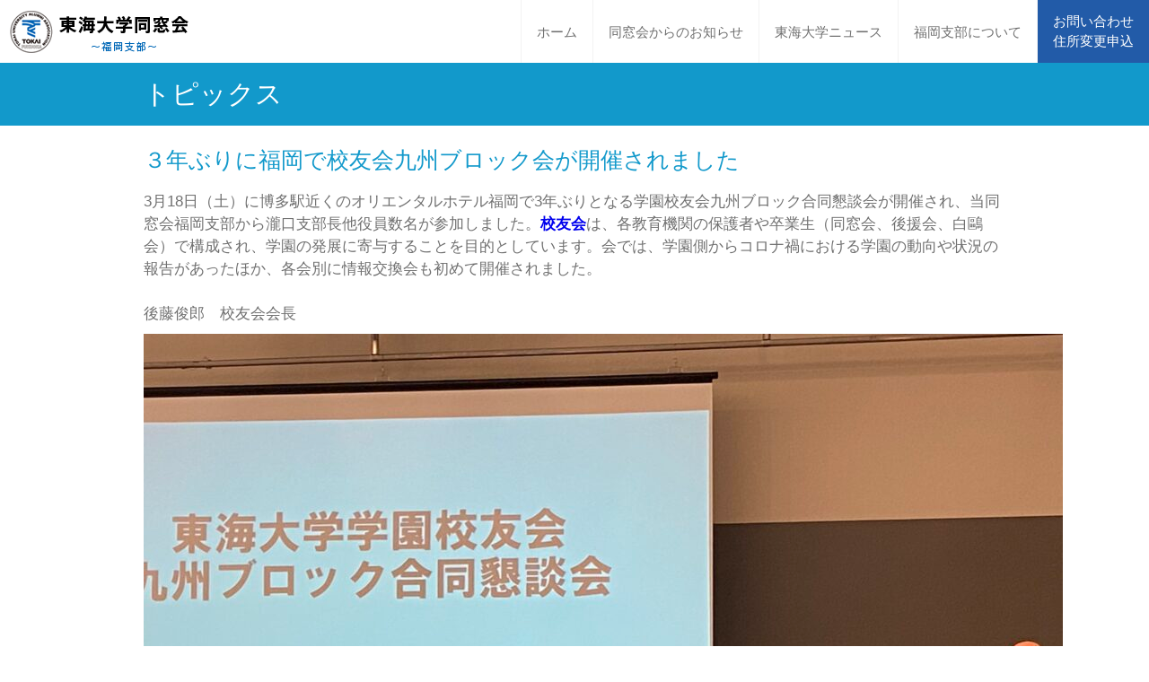

--- FILE ---
content_type: text/html; charset=UTF-8
request_url: https://tokai-fukuoka.net/topics/%EF%BC%93%E5%B9%B4%E3%81%B6%E3%82%8A%E3%81%AB%E7%A6%8F%E5%B2%A1%E3%81%A7%E6%A0%A1%E5%8F%8B%E4%BC%9A%E4%B9%9D%E5%B7%9E%E3%83%96%E3%83%AD%E3%83%83%E3%82%AF%E4%BC%9A%E3%81%8C%E9%96%8B%E5%82%AC%E3%81%95/
body_size: 9056
content:


<!DOCTYPE html>
<html lang="ja">
<head>
<meta charset="UTF-8">
<meta name="viewport" content="width=device-width, initial-scale=1.0">
<meta http-equiv="X-UA-Compatible" content="IE=edge" />

<link rel="shortcut icon" href="https://tokai-fukuoka.net/wp-content/themes/tokai_fukuoka/favicon.ico" type="image/vnd.microsoft.icon">

<!-- CSS -->
<link rel="stylesheet"　href="https://tokai-fukuoka.net/wp-content/themes/tokai_fukuoka/style.css" >
<link rel="stylesheet" href="https://tokai-fukuoka.net/wp-content/themes/tokai_fukuoka/css/reset.css" type="text/css" />
<link rel="stylesheet" href="https://tokai-fukuoka.net/wp-content/themes/tokai_fukuoka/css/pc.css" type="text/css" />
<link rel="stylesheet" href="https://tokai-fukuoka.net/wp-content/themes/tokai_fukuoka/css/tablet.css" type="text/css" />
<link rel="stylesheet" href="https://tokai-fukuoka.net/wp-content/themes/tokai_fukuoka/css/mobile.css" type="text/css" />
<link rel="stylesheet" href="https://tokai-fukuoka.net/wp-content/themes/tokai_fukuoka/css/grid-column.css" type="text/css" />
<link rel="stylesheet" href="https://tokai-fukuoka.net/wp-content/themes/tokai_fukuoka/css/common.css" type="text/css" />
<!-- Font Awesome -->
<link rel="stylesheet" href="https://use.fontawesome.com/releases/v5.6.4/css/all.css">

<!-- JS -->
<script src="https://ajax.googleapis.com/ajax/libs/jquery/3.6.0/jquery.min.js"></script>
<script src="https://tokai-fukuoka.net/wp-content/themes/tokai_fukuoka/js/jquery.bgswitcher.js"></script>


		<!-- All in One SEO 4.9.3 - aioseo.com -->
	<meta name="description" content="3月18日（土）に博多駅近くのオリエンタルホテル福岡で3年ぶりとなる学園校友会九州ブロック合同懇談会が開催され" />
	<meta name="robots" content="max-image-preview:large" />
	<meta name="author" content="fct075"/>
	<link rel="canonical" href="https://tokai-fukuoka.net/topics/%ef%bc%93%e5%b9%b4%e3%81%b6%e3%82%8a%e3%81%ab%e7%a6%8f%e5%b2%a1%e3%81%a7%e6%a0%a1%e5%8f%8b%e4%bc%9a%e4%b9%9d%e5%b7%9e%e3%83%96%e3%83%ad%e3%83%83%e3%82%af%e4%bc%9a%e3%81%8c%e9%96%8b%e5%82%ac%e3%81%95/" />
	<meta name="generator" content="All in One SEO (AIOSEO) 4.9.3" />
		<meta property="og:locale" content="ja_JP" />
		<meta property="og:site_name" content="東海大学同窓会～福岡支部～ | 学校法人東海大学の同窓会、福岡支部の公式ページです。" />
		<meta property="og:type" content="article" />
		<meta property="og:title" content="３年ぶりに福岡で校友会九州ブロック会が開催されました | 東海大学同窓会～福岡支部～" />
		<meta property="og:description" content="3月18日（土）に博多駅近くのオリエンタルホテル福岡で3年ぶりとなる学園校友会九州ブロック合同懇談会が開催され" />
		<meta property="og:url" content="https://tokai-fukuoka.net/topics/%ef%bc%93%e5%b9%b4%e3%81%b6%e3%82%8a%e3%81%ab%e7%a6%8f%e5%b2%a1%e3%81%a7%e6%a0%a1%e5%8f%8b%e4%bc%9a%e4%b9%9d%e5%b7%9e%e3%83%96%e3%83%ad%e3%83%83%e3%82%af%e4%bc%9a%e3%81%8c%e9%96%8b%e5%82%ac%e3%81%95/" />
		<meta property="article:published_time" content="2023-03-19T04:41:07+00:00" />
		<meta property="article:modified_time" content="2023-03-19T04:44:54+00:00" />
		<meta name="twitter:card" content="summary" />
		<meta name="twitter:title" content="３年ぶりに福岡で校友会九州ブロック会が開催されました | 東海大学同窓会～福岡支部～" />
		<meta name="twitter:description" content="3月18日（土）に博多駅近くのオリエンタルホテル福岡で3年ぶりとなる学園校友会九州ブロック合同懇談会が開催され" />
		<!-- All in One SEO -->

<link rel='dns-prefetch' href='//www.googletagmanager.com' />
<link rel="alternate" type="application/rss+xml" title="東海大学同窓会～福岡支部～ &raquo; ３年ぶりに福岡で校友会九州ブロック会が開催されました のコメントのフィード" href="https://tokai-fukuoka.net/topics/%ef%bc%93%e5%b9%b4%e3%81%b6%e3%82%8a%e3%81%ab%e7%a6%8f%e5%b2%a1%e3%81%a7%e6%a0%a1%e5%8f%8b%e4%bc%9a%e4%b9%9d%e5%b7%9e%e3%83%96%e3%83%ad%e3%83%83%e3%82%af%e4%bc%9a%e3%81%8c%e9%96%8b%e5%82%ac%e3%81%95/feed/" />
<link rel="alternate" title="oEmbed (JSON)" type="application/json+oembed" href="https://tokai-fukuoka.net/wp-json/oembed/1.0/embed?url=https%3A%2F%2Ftokai-fukuoka.net%2Ftopics%2F%25ef%25bc%2593%25e5%25b9%25b4%25e3%2581%25b6%25e3%2582%258a%25e3%2581%25ab%25e7%25a6%258f%25e5%25b2%25a1%25e3%2581%25a7%25e6%25a0%25a1%25e5%258f%258b%25e4%25bc%259a%25e4%25b9%259d%25e5%25b7%259e%25e3%2583%2596%25e3%2583%25ad%25e3%2583%2583%25e3%2582%25af%25e4%25bc%259a%25e3%2581%258c%25e9%2596%258b%25e5%2582%25ac%25e3%2581%2595%2F" />
<link rel="alternate" title="oEmbed (XML)" type="text/xml+oembed" href="https://tokai-fukuoka.net/wp-json/oembed/1.0/embed?url=https%3A%2F%2Ftokai-fukuoka.net%2Ftopics%2F%25ef%25bc%2593%25e5%25b9%25b4%25e3%2581%25b6%25e3%2582%258a%25e3%2581%25ab%25e7%25a6%258f%25e5%25b2%25a1%25e3%2581%25a7%25e6%25a0%25a1%25e5%258f%258b%25e4%25bc%259a%25e4%25b9%259d%25e5%25b7%259e%25e3%2583%2596%25e3%2583%25ad%25e3%2583%2583%25e3%2582%25af%25e4%25bc%259a%25e3%2581%258c%25e9%2596%258b%25e5%2582%25ac%25e3%2581%2595%2F&#038;format=xml" />
<style id='wp-img-auto-sizes-contain-inline-css' type='text/css'>
img:is([sizes=auto i],[sizes^="auto," i]){contain-intrinsic-size:3000px 1500px}
/*# sourceURL=wp-img-auto-sizes-contain-inline-css */
</style>
<style id='wp-emoji-styles-inline-css' type='text/css'>

	img.wp-smiley, img.emoji {
		display: inline !important;
		border: none !important;
		box-shadow: none !important;
		height: 1em !important;
		width: 1em !important;
		margin: 0 0.07em !important;
		vertical-align: -0.1em !important;
		background: none !important;
		padding: 0 !important;
	}
/*# sourceURL=wp-emoji-styles-inline-css */
</style>
<style id='wp-block-library-inline-css' type='text/css'>
:root{--wp-block-synced-color:#7a00df;--wp-block-synced-color--rgb:122,0,223;--wp-bound-block-color:var(--wp-block-synced-color);--wp-editor-canvas-background:#ddd;--wp-admin-theme-color:#007cba;--wp-admin-theme-color--rgb:0,124,186;--wp-admin-theme-color-darker-10:#006ba1;--wp-admin-theme-color-darker-10--rgb:0,107,160.5;--wp-admin-theme-color-darker-20:#005a87;--wp-admin-theme-color-darker-20--rgb:0,90,135;--wp-admin-border-width-focus:2px}@media (min-resolution:192dpi){:root{--wp-admin-border-width-focus:1.5px}}.wp-element-button{cursor:pointer}:root .has-very-light-gray-background-color{background-color:#eee}:root .has-very-dark-gray-background-color{background-color:#313131}:root .has-very-light-gray-color{color:#eee}:root .has-very-dark-gray-color{color:#313131}:root .has-vivid-green-cyan-to-vivid-cyan-blue-gradient-background{background:linear-gradient(135deg,#00d084,#0693e3)}:root .has-purple-crush-gradient-background{background:linear-gradient(135deg,#34e2e4,#4721fb 50%,#ab1dfe)}:root .has-hazy-dawn-gradient-background{background:linear-gradient(135deg,#faaca8,#dad0ec)}:root .has-subdued-olive-gradient-background{background:linear-gradient(135deg,#fafae1,#67a671)}:root .has-atomic-cream-gradient-background{background:linear-gradient(135deg,#fdd79a,#004a59)}:root .has-nightshade-gradient-background{background:linear-gradient(135deg,#330968,#31cdcf)}:root .has-midnight-gradient-background{background:linear-gradient(135deg,#020381,#2874fc)}:root{--wp--preset--font-size--normal:16px;--wp--preset--font-size--huge:42px}.has-regular-font-size{font-size:1em}.has-larger-font-size{font-size:2.625em}.has-normal-font-size{font-size:var(--wp--preset--font-size--normal)}.has-huge-font-size{font-size:var(--wp--preset--font-size--huge)}.has-text-align-center{text-align:center}.has-text-align-left{text-align:left}.has-text-align-right{text-align:right}.has-fit-text{white-space:nowrap!important}#end-resizable-editor-section{display:none}.aligncenter{clear:both}.items-justified-left{justify-content:flex-start}.items-justified-center{justify-content:center}.items-justified-right{justify-content:flex-end}.items-justified-space-between{justify-content:space-between}.screen-reader-text{border:0;clip-path:inset(50%);height:1px;margin:-1px;overflow:hidden;padding:0;position:absolute;width:1px;word-wrap:normal!important}.screen-reader-text:focus{background-color:#ddd;clip-path:none;color:#444;display:block;font-size:1em;height:auto;left:5px;line-height:normal;padding:15px 23px 14px;text-decoration:none;top:5px;width:auto;z-index:100000}html :where(.has-border-color){border-style:solid}html :where([style*=border-top-color]){border-top-style:solid}html :where([style*=border-right-color]){border-right-style:solid}html :where([style*=border-bottom-color]){border-bottom-style:solid}html :where([style*=border-left-color]){border-left-style:solid}html :where([style*=border-width]){border-style:solid}html :where([style*=border-top-width]){border-top-style:solid}html :where([style*=border-right-width]){border-right-style:solid}html :where([style*=border-bottom-width]){border-bottom-style:solid}html :where([style*=border-left-width]){border-left-style:solid}html :where(img[class*=wp-image-]){height:auto;max-width:100%}:where(figure){margin:0 0 1em}html :where(.is-position-sticky){--wp-admin--admin-bar--position-offset:var(--wp-admin--admin-bar--height,0px)}@media screen and (max-width:600px){html :where(.is-position-sticky){--wp-admin--admin-bar--position-offset:0px}}

/*# sourceURL=wp-block-library-inline-css */
</style><style id='global-styles-inline-css' type='text/css'>
:root{--wp--preset--aspect-ratio--square: 1;--wp--preset--aspect-ratio--4-3: 4/3;--wp--preset--aspect-ratio--3-4: 3/4;--wp--preset--aspect-ratio--3-2: 3/2;--wp--preset--aspect-ratio--2-3: 2/3;--wp--preset--aspect-ratio--16-9: 16/9;--wp--preset--aspect-ratio--9-16: 9/16;--wp--preset--color--black: #000000;--wp--preset--color--cyan-bluish-gray: #abb8c3;--wp--preset--color--white: #ffffff;--wp--preset--color--pale-pink: #f78da7;--wp--preset--color--vivid-red: #cf2e2e;--wp--preset--color--luminous-vivid-orange: #ff6900;--wp--preset--color--luminous-vivid-amber: #fcb900;--wp--preset--color--light-green-cyan: #7bdcb5;--wp--preset--color--vivid-green-cyan: #00d084;--wp--preset--color--pale-cyan-blue: #8ed1fc;--wp--preset--color--vivid-cyan-blue: #0693e3;--wp--preset--color--vivid-purple: #9b51e0;--wp--preset--gradient--vivid-cyan-blue-to-vivid-purple: linear-gradient(135deg,rgb(6,147,227) 0%,rgb(155,81,224) 100%);--wp--preset--gradient--light-green-cyan-to-vivid-green-cyan: linear-gradient(135deg,rgb(122,220,180) 0%,rgb(0,208,130) 100%);--wp--preset--gradient--luminous-vivid-amber-to-luminous-vivid-orange: linear-gradient(135deg,rgb(252,185,0) 0%,rgb(255,105,0) 100%);--wp--preset--gradient--luminous-vivid-orange-to-vivid-red: linear-gradient(135deg,rgb(255,105,0) 0%,rgb(207,46,46) 100%);--wp--preset--gradient--very-light-gray-to-cyan-bluish-gray: linear-gradient(135deg,rgb(238,238,238) 0%,rgb(169,184,195) 100%);--wp--preset--gradient--cool-to-warm-spectrum: linear-gradient(135deg,rgb(74,234,220) 0%,rgb(151,120,209) 20%,rgb(207,42,186) 40%,rgb(238,44,130) 60%,rgb(251,105,98) 80%,rgb(254,248,76) 100%);--wp--preset--gradient--blush-light-purple: linear-gradient(135deg,rgb(255,206,236) 0%,rgb(152,150,240) 100%);--wp--preset--gradient--blush-bordeaux: linear-gradient(135deg,rgb(254,205,165) 0%,rgb(254,45,45) 50%,rgb(107,0,62) 100%);--wp--preset--gradient--luminous-dusk: linear-gradient(135deg,rgb(255,203,112) 0%,rgb(199,81,192) 50%,rgb(65,88,208) 100%);--wp--preset--gradient--pale-ocean: linear-gradient(135deg,rgb(255,245,203) 0%,rgb(182,227,212) 50%,rgb(51,167,181) 100%);--wp--preset--gradient--electric-grass: linear-gradient(135deg,rgb(202,248,128) 0%,rgb(113,206,126) 100%);--wp--preset--gradient--midnight: linear-gradient(135deg,rgb(2,3,129) 0%,rgb(40,116,252) 100%);--wp--preset--font-size--small: 13px;--wp--preset--font-size--medium: 20px;--wp--preset--font-size--large: 36px;--wp--preset--font-size--x-large: 42px;--wp--preset--spacing--20: 0.44rem;--wp--preset--spacing--30: 0.67rem;--wp--preset--spacing--40: 1rem;--wp--preset--spacing--50: 1.5rem;--wp--preset--spacing--60: 2.25rem;--wp--preset--spacing--70: 3.38rem;--wp--preset--spacing--80: 5.06rem;--wp--preset--shadow--natural: 6px 6px 9px rgba(0, 0, 0, 0.2);--wp--preset--shadow--deep: 12px 12px 50px rgba(0, 0, 0, 0.4);--wp--preset--shadow--sharp: 6px 6px 0px rgba(0, 0, 0, 0.2);--wp--preset--shadow--outlined: 6px 6px 0px -3px rgb(255, 255, 255), 6px 6px rgb(0, 0, 0);--wp--preset--shadow--crisp: 6px 6px 0px rgb(0, 0, 0);}:where(.is-layout-flex){gap: 0.5em;}:where(.is-layout-grid){gap: 0.5em;}body .is-layout-flex{display: flex;}.is-layout-flex{flex-wrap: wrap;align-items: center;}.is-layout-flex > :is(*, div){margin: 0;}body .is-layout-grid{display: grid;}.is-layout-grid > :is(*, div){margin: 0;}:where(.wp-block-columns.is-layout-flex){gap: 2em;}:where(.wp-block-columns.is-layout-grid){gap: 2em;}:where(.wp-block-post-template.is-layout-flex){gap: 1.25em;}:where(.wp-block-post-template.is-layout-grid){gap: 1.25em;}.has-black-color{color: var(--wp--preset--color--black) !important;}.has-cyan-bluish-gray-color{color: var(--wp--preset--color--cyan-bluish-gray) !important;}.has-white-color{color: var(--wp--preset--color--white) !important;}.has-pale-pink-color{color: var(--wp--preset--color--pale-pink) !important;}.has-vivid-red-color{color: var(--wp--preset--color--vivid-red) !important;}.has-luminous-vivid-orange-color{color: var(--wp--preset--color--luminous-vivid-orange) !important;}.has-luminous-vivid-amber-color{color: var(--wp--preset--color--luminous-vivid-amber) !important;}.has-light-green-cyan-color{color: var(--wp--preset--color--light-green-cyan) !important;}.has-vivid-green-cyan-color{color: var(--wp--preset--color--vivid-green-cyan) !important;}.has-pale-cyan-blue-color{color: var(--wp--preset--color--pale-cyan-blue) !important;}.has-vivid-cyan-blue-color{color: var(--wp--preset--color--vivid-cyan-blue) !important;}.has-vivid-purple-color{color: var(--wp--preset--color--vivid-purple) !important;}.has-black-background-color{background-color: var(--wp--preset--color--black) !important;}.has-cyan-bluish-gray-background-color{background-color: var(--wp--preset--color--cyan-bluish-gray) !important;}.has-white-background-color{background-color: var(--wp--preset--color--white) !important;}.has-pale-pink-background-color{background-color: var(--wp--preset--color--pale-pink) !important;}.has-vivid-red-background-color{background-color: var(--wp--preset--color--vivid-red) !important;}.has-luminous-vivid-orange-background-color{background-color: var(--wp--preset--color--luminous-vivid-orange) !important;}.has-luminous-vivid-amber-background-color{background-color: var(--wp--preset--color--luminous-vivid-amber) !important;}.has-light-green-cyan-background-color{background-color: var(--wp--preset--color--light-green-cyan) !important;}.has-vivid-green-cyan-background-color{background-color: var(--wp--preset--color--vivid-green-cyan) !important;}.has-pale-cyan-blue-background-color{background-color: var(--wp--preset--color--pale-cyan-blue) !important;}.has-vivid-cyan-blue-background-color{background-color: var(--wp--preset--color--vivid-cyan-blue) !important;}.has-vivid-purple-background-color{background-color: var(--wp--preset--color--vivid-purple) !important;}.has-black-border-color{border-color: var(--wp--preset--color--black) !important;}.has-cyan-bluish-gray-border-color{border-color: var(--wp--preset--color--cyan-bluish-gray) !important;}.has-white-border-color{border-color: var(--wp--preset--color--white) !important;}.has-pale-pink-border-color{border-color: var(--wp--preset--color--pale-pink) !important;}.has-vivid-red-border-color{border-color: var(--wp--preset--color--vivid-red) !important;}.has-luminous-vivid-orange-border-color{border-color: var(--wp--preset--color--luminous-vivid-orange) !important;}.has-luminous-vivid-amber-border-color{border-color: var(--wp--preset--color--luminous-vivid-amber) !important;}.has-light-green-cyan-border-color{border-color: var(--wp--preset--color--light-green-cyan) !important;}.has-vivid-green-cyan-border-color{border-color: var(--wp--preset--color--vivid-green-cyan) !important;}.has-pale-cyan-blue-border-color{border-color: var(--wp--preset--color--pale-cyan-blue) !important;}.has-vivid-cyan-blue-border-color{border-color: var(--wp--preset--color--vivid-cyan-blue) !important;}.has-vivid-purple-border-color{border-color: var(--wp--preset--color--vivid-purple) !important;}.has-vivid-cyan-blue-to-vivid-purple-gradient-background{background: var(--wp--preset--gradient--vivid-cyan-blue-to-vivid-purple) !important;}.has-light-green-cyan-to-vivid-green-cyan-gradient-background{background: var(--wp--preset--gradient--light-green-cyan-to-vivid-green-cyan) !important;}.has-luminous-vivid-amber-to-luminous-vivid-orange-gradient-background{background: var(--wp--preset--gradient--luminous-vivid-amber-to-luminous-vivid-orange) !important;}.has-luminous-vivid-orange-to-vivid-red-gradient-background{background: var(--wp--preset--gradient--luminous-vivid-orange-to-vivid-red) !important;}.has-very-light-gray-to-cyan-bluish-gray-gradient-background{background: var(--wp--preset--gradient--very-light-gray-to-cyan-bluish-gray) !important;}.has-cool-to-warm-spectrum-gradient-background{background: var(--wp--preset--gradient--cool-to-warm-spectrum) !important;}.has-blush-light-purple-gradient-background{background: var(--wp--preset--gradient--blush-light-purple) !important;}.has-blush-bordeaux-gradient-background{background: var(--wp--preset--gradient--blush-bordeaux) !important;}.has-luminous-dusk-gradient-background{background: var(--wp--preset--gradient--luminous-dusk) !important;}.has-pale-ocean-gradient-background{background: var(--wp--preset--gradient--pale-ocean) !important;}.has-electric-grass-gradient-background{background: var(--wp--preset--gradient--electric-grass) !important;}.has-midnight-gradient-background{background: var(--wp--preset--gradient--midnight) !important;}.has-small-font-size{font-size: var(--wp--preset--font-size--small) !important;}.has-medium-font-size{font-size: var(--wp--preset--font-size--medium) !important;}.has-large-font-size{font-size: var(--wp--preset--font-size--large) !important;}.has-x-large-font-size{font-size: var(--wp--preset--font-size--x-large) !important;}
/*# sourceURL=global-styles-inline-css */
</style>

<style id='classic-theme-styles-inline-css' type='text/css'>
/*! This file is auto-generated */
.wp-block-button__link{color:#fff;background-color:#32373c;border-radius:9999px;box-shadow:none;text-decoration:none;padding:calc(.667em + 2px) calc(1.333em + 2px);font-size:1.125em}.wp-block-file__button{background:#32373c;color:#fff;text-decoration:none}
/*# sourceURL=/wp-includes/css/classic-themes.min.css */
</style>
<script type="text/javascript" src="https://tokai-fukuoka.net/wp-includes/js/jquery/jquery.min.js?ver=3.7.1" id="jquery-core-js"></script>
<script type="text/javascript" src="https://tokai-fukuoka.net/wp-includes/js/jquery/jquery-migrate.min.js?ver=3.4.1" id="jquery-migrate-js"></script>

<!-- Site Kit によって追加された Google タグ（gtag.js）スニペット -->
<!-- Google アナリティクス スニペット (Site Kit が追加) -->
<script type="text/javascript" src="https://www.googletagmanager.com/gtag/js?id=G-1GC61P204K" id="google_gtagjs-js" async></script>
<script type="text/javascript" id="google_gtagjs-js-after">
/* <![CDATA[ */
window.dataLayer = window.dataLayer || [];function gtag(){dataLayer.push(arguments);}
gtag("set","linker",{"domains":["tokai-fukuoka.net"]});
gtag("js", new Date());
gtag("set", "developer_id.dZTNiMT", true);
gtag("config", "G-1GC61P204K");
//# sourceURL=google_gtagjs-js-after
/* ]]> */
</script>
<link rel="https://api.w.org/" href="https://tokai-fukuoka.net/wp-json/" /><link rel="alternate" title="JSON" type="application/json" href="https://tokai-fukuoka.net/wp-json/wp/v2/posts/1442" /><link rel="EditURI" type="application/rsd+xml" title="RSD" href="https://tokai-fukuoka.net/xmlrpc.php?rsd" />
<meta name="generator" content="WordPress 6.9" />
<link rel='shortlink' href='https://tokai-fukuoka.net/?p=1442' />
<meta name="generator" content="Site Kit by Google 1.170.0" /></head>
<body data-rsssl=1>

<header id="top" class="base-header-width clearfix">

        <div class="logo"><a href="https://tokai-fukuoka.net"><div class="logo-text">東海大学同窓会福岡支部</div></a></div>
    
    <nav class="visible_pp pnav">
        <ul class="pc_menu">
            <li><a href="https://tokai-fukuoka.net">ホーム</a></li>
            <li><a href="https://tokai-fukuoka.net/info">同窓会からのお知らせ</a></li>
            <li><a href="https://tokai-fukuoka.net/tokai_news">東海大学ニュース</a></li>
            <li><a href="https://tokai-fukuoka.net/fukuoka_branch">福岡支部について</a></li>
            <li class="contact_box"><a href="https://tokai-fukuoka.net/form"><div class="pnav-con">お問い合わせ<br>住所変更申込</div></a></li>
        </ul>
    </nav>

    <nav class="visible_tm">
        <ul class="mt_menu">
            <li><a href="https://tokai-fukuoka.net/info">同窓会からのお知らせ</a></li>
            <li><a href="https://tokai-fukuoka.net/tokai_news">東海大学ニュース</a></li>
            <li><a href="https://tokai-fukuoka.net/fukuoka_branch">福岡支部について</a></li>
            <li><a href="https://tokai-fukuoka.net/form">お問い合わせ</a></li>
        </ul>
    </nav>
</header><main>
<div id="container">

  <div class="head-line">   
        <p class="base-width">トピックス</p>
  </div>

  <div class="post-box base-width tab-box">
    <h1 class="entry-title base-width">３年ぶりに福岡で校友会九州ブロック会が開催されました</h1><p>3月18日（土）に博多駅近くのオリエンタルホテル福岡で3年ぶりとなる学園校友会九州ブロック合同懇談会が開催され、当同窓会福岡支部から瀧口支部長他役員数名が参加しました。<strong><a href="https://www.kouyu.tokai.ac.jp/info/index.html">校友会</a></strong>は、各教育機関の保護者や卒業生（同窓会、後援会、白鷗会）で構成され、学園の発展に寄与することを目的としています。会では、学園側からコロナ禍における学園の動向や状況の報告があったほか、各会別に情報交換会も初めて開催されました。<br />
　<br />
後藤俊郎　校友会会長<br />
<img fetchpriority="high" decoding="async" src="https://tokai-fukuoka.net/wp-content/uploads/2023/03/IMG_5883-1024x768.jpeg" alt="" width="1024" height="768" class="alignnone size-large wp-image-1444" srcset="https://tokai-fukuoka.net/wp-content/uploads/2023/03/IMG_5883-1024x768.jpeg 1024w, https://tokai-fukuoka.net/wp-content/uploads/2023/03/IMG_5883-300x225.jpeg 300w, https://tokai-fukuoka.net/wp-content/uploads/2023/03/IMG_5883-768x576.jpeg 768w, https://tokai-fukuoka.net/wp-content/uploads/2023/03/IMG_5883-1536x1152.jpeg 1536w, https://tokai-fukuoka.net/wp-content/uploads/2023/03/IMG_5883.jpeg 2048w" sizes="(max-width: 1024px) 100vw, 1024px" /></p>
<p>木田文武顧問の報告<br />
<img decoding="async" src="https://tokai-fukuoka.net/wp-content/uploads/2023/03/IMG_5886-1024x768.jpeg" alt="" width="1024" height="768" class="alignnone size-large wp-image-1450" srcset="https://tokai-fukuoka.net/wp-content/uploads/2023/03/IMG_5886-1024x768.jpeg 1024w, https://tokai-fukuoka.net/wp-content/uploads/2023/03/IMG_5886-300x225.jpeg 300w, https://tokai-fukuoka.net/wp-content/uploads/2023/03/IMG_5886-768x576.jpeg 768w, https://tokai-fukuoka.net/wp-content/uploads/2023/03/IMG_5886-1536x1152.jpeg 1536w, https://tokai-fukuoka.net/wp-content/uploads/2023/03/IMG_5886.jpeg 2048w" sizes="(max-width: 1024px) 100vw, 1024px" /></p>
<p>同窓会ブロックでの情報交換会<br />
<img decoding="async" src="https://tokai-fukuoka.net/wp-content/uploads/2023/03/IMG_5888-1024x768.jpeg" alt="" width="1024" height="768" class="alignnone size-large wp-image-1446" srcset="https://tokai-fukuoka.net/wp-content/uploads/2023/03/IMG_5888-1024x768.jpeg 1024w, https://tokai-fukuoka.net/wp-content/uploads/2023/03/IMG_5888-300x225.jpeg 300w, https://tokai-fukuoka.net/wp-content/uploads/2023/03/IMG_5888-768x576.jpeg 768w, https://tokai-fukuoka.net/wp-content/uploads/2023/03/IMG_5888-1536x1152.jpeg 1536w, https://tokai-fukuoka.net/wp-content/uploads/2023/03/IMG_5888.jpeg 2048w" sizes="(max-width: 1024px) 100vw, 1024px" /></p>
  </div>

  <a class="backbtn" href="">&laquo;&nbsp;前のページに戻る</a>

</main>
<footer>
    <div id="page_top"><a href="#"><img src="https://tokai-fukuoka.net/wp-content/themes/tokai_fukuoka/img/up-arrow.png" alt="上矢印"><span>PAGE TOP</span></a></div>
    <div class="fukuoka-branch">
        <div class="fukuoka-branch-content base-footer-width">
            <p>福岡支部事務局</p>      
            <p>〒811-4198 福岡県宗像市田久1-9-2東海大学付属福岡高校　事務室<br>
                支部長　瀧口　秀人</p>
                
            <p>【TEL】0940-32-3311<span class="p-fax">【FAX】0940-33-7466</span><span class="p-mail">【MAIL】info@tokai-fukuoka.net</span></p>
        </div>
        <p class="rights"><small>東海大学同窓会福岡支部　2020 All Rights Reserved</small></p>
    </div>
    <div class="banner base-width">
        <!-- <ul class="multi-column pc3" data-pc="9" data-type="i"> -->
        <ul>
            <li><a href="http://www.kouyu.tokai.ac.jp/dousoukai/"><img src="https://tokai-fukuoka.net/wp-content/themes/tokai_fukuoka/img/ico03.jpg" alt="東海大学同窓会サイトへのリンク"></a></li>
            <li><a href="https://www.u-tokai.ac.jp/"><img src="https://tokai-fukuoka.net/wp-content/themes/tokai_fukuoka/img/index_logo01.jpg" alt="東海大学サイトへのリンク"></a></li>
            <li><a href="https://www.tokainewspress.com/"><img src="https://tokai-fukuoka.net/wp-content/themes/tokai_fukuoka/img/title.jpg" alt="東海大学新聞サイトへのリンク"></a></li>
        </ul>
    </div>
</footer>

<script type="speculationrules">
{"prefetch":[{"source":"document","where":{"and":[{"href_matches":"/*"},{"not":{"href_matches":["/wp-*.php","/wp-admin/*","/wp-content/uploads/*","/wp-content/*","/wp-content/plugins/*","/wp-content/themes/tokai_fukuoka/*","/*\\?(.+)"]}},{"not":{"selector_matches":"a[rel~=\"nofollow\"]"}},{"not":{"selector_matches":".no-prefetch, .no-prefetch a"}}]},"eagerness":"conservative"}]}
</script>
<script type="text/javascript" src="https://tokai-fukuoka.net/wp-includes/js/dist/hooks.min.js?ver=dd5603f07f9220ed27f1" id="wp-hooks-js"></script>
<script type="text/javascript" src="https://tokai-fukuoka.net/wp-includes/js/dist/i18n.min.js?ver=c26c3dc7bed366793375" id="wp-i18n-js"></script>
<script type="text/javascript" id="wp-i18n-js-after">
/* <![CDATA[ */
wp.i18n.setLocaleData( { 'text direction\u0004ltr': [ 'ltr' ] } );
//# sourceURL=wp-i18n-js-after
/* ]]> */
</script>
<script type="text/javascript" src="https://tokai-fukuoka.net/wp-content/plugins/contact-form-7/includes/swv/js/index.js?ver=6.1.4" id="swv-js"></script>
<script type="text/javascript" id="contact-form-7-js-translations">
/* <![CDATA[ */
( function( domain, translations ) {
	var localeData = translations.locale_data[ domain ] || translations.locale_data.messages;
	localeData[""].domain = domain;
	wp.i18n.setLocaleData( localeData, domain );
} )( "contact-form-7", {"translation-revision-date":"2025-11-30 08:12:23+0000","generator":"GlotPress\/4.0.3","domain":"messages","locale_data":{"messages":{"":{"domain":"messages","plural-forms":"nplurals=1; plural=0;","lang":"ja_JP"},"This contact form is placed in the wrong place.":["\u3053\u306e\u30b3\u30f3\u30bf\u30af\u30c8\u30d5\u30a9\u30fc\u30e0\u306f\u9593\u9055\u3063\u305f\u4f4d\u7f6e\u306b\u7f6e\u304b\u308c\u3066\u3044\u307e\u3059\u3002"],"Error:":["\u30a8\u30e9\u30fc:"]}},"comment":{"reference":"includes\/js\/index.js"}} );
//# sourceURL=contact-form-7-js-translations
/* ]]> */
</script>
<script type="text/javascript" id="contact-form-7-js-before">
/* <![CDATA[ */
var wpcf7 = {
    "api": {
        "root": "https:\/\/tokai-fukuoka.net\/wp-json\/",
        "namespace": "contact-form-7\/v1"
    }
};
//# sourceURL=contact-form-7-js-before
/* ]]> */
</script>
<script type="text/javascript" src="https://tokai-fukuoka.net/wp-content/plugins/contact-form-7/includes/js/index.js?ver=6.1.4" id="contact-form-7-js"></script>
<script type="text/javascript" src="https://tokai-fukuoka.net/wp-content/themes/tokai_fukuoka/js/ajaxzip3.js?ver=0.51" id="ajaxzip3-js"></script>
<script type="text/javascript" src="https://tokai-fukuoka.net/wp-content/themes/tokai_fukuoka/js/script.js?ver=1.0.0" id="my-js"></script>
<script id="wp-emoji-settings" type="application/json">
{"baseUrl":"https://s.w.org/images/core/emoji/17.0.2/72x72/","ext":".png","svgUrl":"https://s.w.org/images/core/emoji/17.0.2/svg/","svgExt":".svg","source":{"concatemoji":"https://tokai-fukuoka.net/wp-includes/js/wp-emoji-release.min.js?ver=6.9"}}
</script>
<script type="module">
/* <![CDATA[ */
/*! This file is auto-generated */
const a=JSON.parse(document.getElementById("wp-emoji-settings").textContent),o=(window._wpemojiSettings=a,"wpEmojiSettingsSupports"),s=["flag","emoji"];function i(e){try{var t={supportTests:e,timestamp:(new Date).valueOf()};sessionStorage.setItem(o,JSON.stringify(t))}catch(e){}}function c(e,t,n){e.clearRect(0,0,e.canvas.width,e.canvas.height),e.fillText(t,0,0);t=new Uint32Array(e.getImageData(0,0,e.canvas.width,e.canvas.height).data);e.clearRect(0,0,e.canvas.width,e.canvas.height),e.fillText(n,0,0);const a=new Uint32Array(e.getImageData(0,0,e.canvas.width,e.canvas.height).data);return t.every((e,t)=>e===a[t])}function p(e,t){e.clearRect(0,0,e.canvas.width,e.canvas.height),e.fillText(t,0,0);var n=e.getImageData(16,16,1,1);for(let e=0;e<n.data.length;e++)if(0!==n.data[e])return!1;return!0}function u(e,t,n,a){switch(t){case"flag":return n(e,"\ud83c\udff3\ufe0f\u200d\u26a7\ufe0f","\ud83c\udff3\ufe0f\u200b\u26a7\ufe0f")?!1:!n(e,"\ud83c\udde8\ud83c\uddf6","\ud83c\udde8\u200b\ud83c\uddf6")&&!n(e,"\ud83c\udff4\udb40\udc67\udb40\udc62\udb40\udc65\udb40\udc6e\udb40\udc67\udb40\udc7f","\ud83c\udff4\u200b\udb40\udc67\u200b\udb40\udc62\u200b\udb40\udc65\u200b\udb40\udc6e\u200b\udb40\udc67\u200b\udb40\udc7f");case"emoji":return!a(e,"\ud83e\u1fac8")}return!1}function f(e,t,n,a){let r;const o=(r="undefined"!=typeof WorkerGlobalScope&&self instanceof WorkerGlobalScope?new OffscreenCanvas(300,150):document.createElement("canvas")).getContext("2d",{willReadFrequently:!0}),s=(o.textBaseline="top",o.font="600 32px Arial",{});return e.forEach(e=>{s[e]=t(o,e,n,a)}),s}function r(e){var t=document.createElement("script");t.src=e,t.defer=!0,document.head.appendChild(t)}a.supports={everything:!0,everythingExceptFlag:!0},new Promise(t=>{let n=function(){try{var e=JSON.parse(sessionStorage.getItem(o));if("object"==typeof e&&"number"==typeof e.timestamp&&(new Date).valueOf()<e.timestamp+604800&&"object"==typeof e.supportTests)return e.supportTests}catch(e){}return null}();if(!n){if("undefined"!=typeof Worker&&"undefined"!=typeof OffscreenCanvas&&"undefined"!=typeof URL&&URL.createObjectURL&&"undefined"!=typeof Blob)try{var e="postMessage("+f.toString()+"("+[JSON.stringify(s),u.toString(),c.toString(),p.toString()].join(",")+"));",a=new Blob([e],{type:"text/javascript"});const r=new Worker(URL.createObjectURL(a),{name:"wpTestEmojiSupports"});return void(r.onmessage=e=>{i(n=e.data),r.terminate(),t(n)})}catch(e){}i(n=f(s,u,c,p))}t(n)}).then(e=>{for(const n in e)a.supports[n]=e[n],a.supports.everything=a.supports.everything&&a.supports[n],"flag"!==n&&(a.supports.everythingExceptFlag=a.supports.everythingExceptFlag&&a.supports[n]);var t;a.supports.everythingExceptFlag=a.supports.everythingExceptFlag&&!a.supports.flag,a.supports.everything||((t=a.source||{}).concatemoji?r(t.concatemoji):t.wpemoji&&t.twemoji&&(r(t.twemoji),r(t.wpemoji)))});
//# sourceURL=https://tokai-fukuoka.net/wp-includes/js/wp-emoji-loader.min.js
/* ]]> */
</script>
</body>
</html>

--- FILE ---
content_type: text/css
request_url: https://tokai-fukuoka.net/wp-content/themes/tokai_fukuoka/css/reset.css
body_size: 454
content:
@charset "UTF-8";

/*******************************************************************
  RESET
*******************************************************************/

body,div,h1,h2,h3,h4,h5,h6,p,dl,dt,dd,ul,li,pre,form,fieldset,input,textarea,p,blockquote,
th,td {
	margin:0;
	padding:0;
	line-height:150%;
	font-weight: lighter;
	font-size:1.7rem;
}

ul, ul li { list-style-type:none; }

table {
	border:none;
	border-collapse:collapse;
	border-spacing:0;
}

caption,th { text-align:left; }

img { border:none; vertical-align:bottom; }

em,address { font-style:normal; }

a { text-decoration:none; } 

hr { display:none; }


/*-------------------------------------------------------------------
 .CLEAR FIX
-------------------------------------------------------------------*/
.clear{
	clear:both;
	height:0px;
	font-size:0px;
	line-height:0;
	margin:0;
	padding:0;
}
.clearfix:after {
	content: "."; 
	display: block; 
	height: 0; 
	clear: both;
	visibility: hidden;
	zoom: 1;
}
.clearfix {
	display: inline-block;
}

/* Hides from IE-mac \*/
* html .clearfix { height: 1%; }
.clearfix { display: block; }
/* End hide from IE-mac */



--- FILE ---
content_type: text/css
request_url: https://tokai-fukuoka.net/wp-content/themes/tokai_fukuoka/css/pc.css
body_size: 4587
content:
@charset "UTF-8";
@media print, screen and (min-width: 900px)
{
/* ==================================== */

.base-header-width
{
    margin:0px auto;
    /* padding:0 1em; */
    max-width:1500px;
    min-width:920px;
}

.base-footer-width,
.base-width
{
    margin:0px auto;
    max-width:1500px;
    min-width:920px;
}

/* ======================= */
/* PC対応                  */
/* ----------------------- */
.visible_p{display: block !important;}
.visible_pt{display: block !important;}
.visible_pm{display: block !important;}

.visible_m{display: none !important;}
.visible_t{display: none !important;}
.visible_tm{display: none !important;}
/* ----------------------- */

/* ==================================== */

}

/* ======================= */
/*       トップページ       */
/* ======================= */

/************ ヘッダー *************/
header {
    height: 70px;
    overflow: hidden;
}
.clearfix::after {
    content: "";
    display: block;
    clear: both;
}
.logo {
    float: left;
    display: table;
    height: 70px;
}
.logo a {
    display: block;
    background: url("../img/logo.png") no-repeat;
    background-position: 5px;
    display: table-cell;
    vertical-align: middle;
}
.logo-text {
    height: 0;
    /* width: 250px; */
    width: 220px;
    overflow: hidden;
    padding-top: 50px;
}

/* ナビ */
.pnav .pc_menu {
    overflow: hidden;
    float: right;
}
.pnav .pc_menu li {
    float: left;
    border-left: 1px solid #f3f3f3;
    font-size: 1.5rem;
}
.pnav .contact_box {
    float: right;
}

.pnav .pc_menu li a {
    display: block;
    padding: 25px 17px;
    color: #707070;
    font-weight: normal;
}
/* IE対策 */
@media all and (-ms-high-contrast: none) {
    .pnav .pc_menu li a {
        padding: 28px 17px 20px;
    }
  }
 /* IE対策　ここまで */


.pnav .pc_menu .contact_box {
    background-color: #225ba8;
}
.pnav .pc_menu .contact_box a {
    display: table;
    padding: 0 17px;
}
.pnav .pc_menu .contact_box a .pnav-con {
    display: table-cell;
    vertical-align: middle;
    text-align: center;
    font-weight: normal;
    font-size: 1.5rem;
    color: #fff;
    padding: 13px 0;
}
/* IE対策 */
@media all and (-ms-high-contrast: none) {
    .pnav .pc_menu .contact_box a .pnav-con {
        padding: 15px 0 10px;
    }
  }
 /* IE対策　ここまで */


.top-img-box {
    position: relative;
    margin: 0 auto;
}
/* スライドショー */
.bg-slider {
    width: 100%;
    height: 650px;
	background-position:center center;
	background-size: cover;
	/* display: flex;
	align-items: center;
    justify-content: center; */

    /* max-width: 1500px;
    text-align: center; */
}

/*********** LINE公式アカウント ***********/
.line-box {
    position: absolute;
    width: 75%;
    bottom: 0;
    left: 0;
    right: 0;
    margin: 0 auto;
    min-width: 950px;
    /* display: table; */
}
.line-logo {
    background-color: #f4f4f4;
    width: 30%;
    padding: 0;
    /* position: relative; */
    display: table-cell;
    vertical-align: middle;
    text-align: center;
}
.line-logo img {
    /* position: absolute;
    top: 0;
    left: 0;
    right: 0;
    bottom: 0;
    margin: auto; */
}
.line-text {
    background-color: #00b900;
    width: 70%;
    display: table-cell;
}
.line-text p {
    font-size:1.6rem;
    color: #fff;
    line-height: 1.8;
    padding: 20px 30px;
}
.line-text a {
    display: block;
    background-color: #009100;
    width: 270px;
    border-radius: 10px;
    margin: 0 auto 35px;
    text-align: center;
    color: #fff;
    font-size: 1.7rem;
    padding: 10px 0;
}
/* IE対策 */
@media all and (-ms-high-contrast: none) {
    .line-text a {
        padding: 15px 0 5px;
    }
  }
 /* IE対策　ここまで */

/*********** 同窓生の皆様 **************/
.address-change {
    width: 75%;
    margin: 15px auto 0 ;
    }
.change-icon {
    width: 100%;
    height: 170px;
    color: #fff;
    text-align: center;
    display: table;   
}
.change-icon img {
    width: 90px;
}
.change-icon .change-title {
    background-color: #008fc4;
    width: 49%;
}
.change-icon .figure{
    vertical-align: middle;
    display: table-cell;
}
.change-title span {
    font-size: 6rem;
    font-weight: normal;
}

.change-title p:nth-child(1) {
    font-size: 4.5rem;
}
.change-title p:nth-child(2) {
    font-size: 2.5rem;
    color: #67cff5;
}
.change-icon  .figure-box .figure img {
    margin-bottom: 5px;
}
.change-icon .figure-box .bag img {
    margin-bottom: 14px;
}
.change-icon .figure-box .bell{
    background-color: #22a4d4;
    width: 17%;
    height: 170px;
}
.change-icon .figure-box .bell p {
    font-size: 1.6rem;
}
.change-icon .figure-box .bag {
    background-color: #1299cb;
    width: 17%;
    height: 170px;
}
.change-icon .figure-box .bag p {
    font-size: 1.6rem;
}
.change-icon .figure-box .plane {
    background-color: #068ec0;
    width: 17%;
    height: 170px;
}
.change-icon .figure-box .plane p {
    font-size: 1.6rem;
}
.change-text {
    background-color: #f4f4f4;
    padding: 0 3% 5%;
}
.change-text p:nth-child(1){
    font-size: 2.5rem;
    line-height: 3;
    letter-spacing: -1px;
    color: #008fc4;
    text-align: center;
}
.change-text p:nth-child(2){
    font-size: 1.7rem;
    line-height: 2;
    text-indent: 1em;
}
.change-text a {
    display: block;
    background-color: #40a398;
    width: 300px;
    color: #fff;
    text-align: center;
    font-size: 2rem;
    border-radius: 10px;
    margin: 0 auto;
    margin-top: 20px;
    padding: 13px 0;
}
/* IE対策 */
@media all and (-ms-high-contrast: none) {
    .change-text a {
        padding: 20px 0 10px;
    }
  }
 /* IE対策　ここまで */

/************** 同窓会のお知らせ ****************/
.class_news {
    /* padding-bottom: 50px; */
    width: 75%;
    margin: 0 auto;

}
.class_news h2 {
    font-size: 2.8rem;
    text-align: center;
    color: #008fc4;
    padding: 50px 0 30px;
}
.class_news ul li {
    border-top: 1px solid #f3f3f3;
    /* padding: 18px 0; */
}
.class_news ul li:last-child {
    border-bottom: 1px solid #f3f3f3;
}
.class_news ul li div div {
    display: inline-block;
}

.class_news ul li div:nth-child(1) {
    margin-bottom: 4px;
}
.class_news ul li a {
    padding: 18px 0;
    display: block;
}
.class_news ul li a:hover {
    background-color: #f3fffe;
    opacity: 1;

}

.class_news .tag
{
    background-color:#225ba8;
    width: 100px;
    text-align: center;
    font-size: 1.5rem;
    font-weight: normal;
    color:#fff;
    padding: 1px 0;
}
/* IE対策 */
@media all and (-ms-high-contrast: none) {
    .class_news .tag {
        padding: 6px 0 0;
    }
  }
 /* IE対策　ここまで */


.class_news .tag_info{background-color: #40a398;}
.class_news .tag_topics{background-color: #e87587;}
.class_news .date {
    color: #c40000;
    font-size: 1.5rem;
    padding-left: 10px;
}
.class_news .text {
    font-size: 1.5rem;
    color: #707070;
}
.class_news_link {
    display: block;
    background-color: #40a398;
    width: 300px;
    color: #fff;
    text-align: center;
    font-size: 2rem;
    border-radius: 10px;
    margin: 50px auto;
    padding: 13px 0;
}
/* IE対策 */
@media all and (-ms-high-contrast: none) {
    .class_news_link {
        padding: 20px 0 10px;
    }
  }
 /* IE対策　ここまで */


/************** 東海大学ニュース ****************/
.tokai_news {
    background-color: #c8f0ec;
    padding-bottom: 50px;
}

.tokai_news h2 {
    font-size: 2.8rem;
    text-align: center;
    color: #40a398;
    padding: 45px 0 5px;
}
.tokai_news p {
    color: #40a398;
    font-size: 1.3rem;
    text-align: center;
}
.tokai_news_bar {
    width: 75%;
    margin: 50px auto;
}
.tokai_news_link {
    display: block;
    background-color: #40a398;
    width: 300px;
    color: #fff;
    text-align: center;
    font-size: 2rem;
    border-radius: 10px;
    margin: 50px auto 0;
    padding: 13px 0;
}
/* IE対策 */
@media all and (-ms-high-contrast: none) {
    .tokai_news_link {
        padding: 20px 0 10px;
    }
  }
 /* IE対策　ここまで */

.tokai_news ul li {
    width: 100%;
    background-color: #fff;
    margin-bottom: 6px;
    display: table;
}
.tokai_news ul li:last-child {
    margin-bottom: 0;
}
.tokai-table-1 {
    display: table-cell;
    /* width: 20%; */
}
.tokai-table-2 {
    display: table-cell;
    width: 150px;
}
.tokai-table-3 {
    display: table-cell;
}
.tokai_news_bar .tokai-box a{
    display: block;
    padding: 13px 0px;
}
.tokai_news_bar .tokai-box a:hover {
    opacity: 1;
    background-color: #f9f9f9;
}

/* カテゴリ別色分け */
.tokai_news_bar .tokai_tag {
    width: 140px;
    padding: 7px 0;
    font-weight: normal;
    background-color: #e87587;
    color: #fff;
    text-align: center;
    font-size: 1.5rem;
    font-weight: normal;
    margin: 0 20px;
}
/* IE対策 */
@media all and (-ms-high-contrast: none) {
    .tokai_news_bar .tokai_tag {
        padding: 10px 0 4px 0;
    }
  }
 /* IE対策　ここまで */

/* カテゴリ別色分け */
.tokai_news_bar .tag_academy {
    background-color: #e87587;
}
.tokai_news_bar .tag_sports {
    background-color: #40a965;
}
.tokai_news_bar .tag_student {
    background-color: #f6ac19;
}
.tokai_news_bar .tag_education {
    background-color: #c55f40;
}
.tokai_news_bar .tag_comprehensive {
    background-color: #e1313e;
}
.tokai_news_bar .tag_study {
    background-color: #ED6D00;
}
.tokai_news_bar .tag_human {
    background-color: #1EB9CE;
}
.tokai_news_bar .tag_schools {
    background-color: #83B428;
}
.tokai_news_bar .tag_news {
    background-color: #0099DA;
}


/* カテゴリ別色分け ここまで*/

.tokai_news_bar .tokai_date {
    color: #c40000;
    font-size: 1.5rem;
}
.tokai_news_bar .tokai_text {
    font-size: 1.5rem;
    margin: 0 20px 0 0;
    color: #707070;  
}



/************** フッター ****************/
.fukuoka-branch {
    background-color: #225ba8;
}
.fukuoka-branch-content {
    color: #fff;
    width: 75%;
    margin: 0 auto;
}
.fukuoka-branch-content p {
    line-height: 1.7;

}
.fukuoka-branch-content p:nth-child(1){
    font-weight: normal;
    font-size: 2.3rem;
    padding: 40px 0 25px 0;
}
.fukuoka-branch-content p:nth-child(2){
    padding-bottom: 30px;

}
.rights {
    text-align: center;
    padding: 100px 0 18px;
}
.fukuoka-branch p small {
    color: #ffe400;
    font-size: 1.5rem;
}
.fukuoka-branch p .p-mail {
    display: block;
}


.banner {
    width: 75%;
    /* height: 100px; */
    /* margin: 0 auto; */
    position: relative;
    padding: 50px 0;
}
.banner ul li:nth-child(1) img {
    position: absolute;
    left: 0;
}
.banner ul li:nth-child(2) img {
    position: absolute;
    left: 0;
    right: 0;
    margin: auto;

}
.banner ul li:nth-child(3) img {
    position: absolute;
    right: 0;
}
.banner ul li img {
    position: absolute;
    top: 0;
    bottom: 0;
    margin: auto;
}


/* ページトップに戻る */
#page_top{
    width: 90px;
    position: fixed;
    right: 0;
    bottom: 0;
    background: #1299cb;
    z-index: 999;
    text-align: center;
  }
#page_top a{
    position: relative;
    display: block;
    width: 90px;
    text-decoration: none;
    color: #fff;
    padding: 5px 0 15px;
}
#page_top a img {
    width: 20px;
}
#page_top a span {
    display: block;
    font-size: 1.4rem;
}

/* ===================================== */
/*  福岡支部について(page-fukuoka_br.php)  */
/* ===================================== */
/********** ページタイトル **********/
.head-line {
    width: 100%;
    background-color: #1299cb;
    margin: 0 auto;
    /* height: 70px; */
}
.head-line h1 {
    color: #fff;
    font-size: 3rem;
    width: 75%;
    /* line-height: 70px; */
    padding: 12px 0;
}
/* IE対策 */
@media all and (-ms-high-contrast: none) {
    .head-line h1 {
        padding: 20px 0 7px;
    }
  }
 /* IE対策　ここまで */

/************* 支部長挨拶 *************/
.branch-box {
    width: 75%;
    margin: 0 auto;
}
.h2-block {
    border-left: 5px solid #1299cb;
    margin: 35px 0;
}
.h2-block h2 {
    color:  #1299cb;
    font-size: 2.7rem;
    margin-left: 15px;
    border-bottom: 1px solid #1299cb;
}
.branch-box .branch-top {
    background-color: #eff9fc;
    /* height: 570px; */
    height: auto;
    overflow: hidden;
    padding: 35px 38px;
}
.branch-top .br-img-box {
    width: 25%;
    float: left;
}
.branch-top .br-img-box img {
    width: 100%;
    max-width: 200px;

}
.branch-top .br-img-box p {
    margin-top: 20px;
    text-align: center;
    max-width: 200px;
}
.branch-top .br-text-box {
    float: right;
    width: 72%;
}
.branch-top .br-text-box p {
    padding-bottom: 15px;
}

/******* 東海大学同窓会福岡支部規約 *******/
.term-box {
    width: 75%;
}
.terms {
    width: 97%;
    margin: 0 auto 50px;
}
.terms article {
    padding: 22px 0;
    width: 96%;
    margin: 0 auto;
}
.terms h3 {
    font-size: 2.2rem;
    color: #1299cb;
    padding-bottom: 30px;
}


/* ========================================== */
/*    同窓会からのお知らせ(archive_tokainews)   */
/* ========================================== */
.h2-block h2 {
    padding: 0;
    text-align: left;
}

.h2-block h2 span {
    font-size: 1.3rem;
    margin-left: 10px;
}

/* ページネーション */

.wp-pagenavi {
    text-align: center;
    margin-top: 50px;
    margin-bottom: 50px;
}
.wp-pagenavi .pages{
    display: none;
    }
.wp-pagenavi span, .wp-pagenavi a{
    /*数字部分の共通CSS　大きさなど*/
    display: inline-block;
    margin: 4px;
    padding: 15px 18px;
    color: #1299cb;
    line-height: 1;
    font-size: 1.5rem;
    text-decoration: none;
    background: #fff;
    border: 1px solid #1299cb;
}
/* IE対策 */
@media all and (-ms-high-contrast: none) {
    .wp-pagenavi span, .wp-pagenavi a{
        padding: 19px 18px 12px;
    }
  }
 /* IE対策　ここまで */

.wp-pagenavi .current {
/*現在のページ*/
    color: #fff;
    background: #1299cb;

}

/*その他、必要があれば以下のクラスにcssを指定する*/
.previouspostslink{}
.nextpostslink{}
.first{}
.last{}
.smaller{}
.larger{}




/* ======================================= */
/*  東海大学ニュース(archive_tokainews.php) */
/* ======================================= */
#tokai {
    background-color: #fff;
    width: 75%;
    margin: 0 auto;
}
#tokai .tokai_news_bar {
    margin: 0 auto;
    width: 100%;
}
#tokai .tokai-box {
    border-top: 1px solid #f3f3f3;
    margin-bottom: 0;
}

#tokai .tokai-box:last-child {
    border-bottom: 1px solid #f3f3f3;
}

/* ====================================== */
/*   お問い合わせ・住所変更(page-form.php)  */
/* ====================================== */

.change_link_text,.conctact-form,.tel-form-box {
    width: 97%;
    margin: 0 auto;
}

.tel-form-box p:first-child {
    color: #008fc4;
    font-size: 2rem;
    margin-bottom: 10px;
}
.conctact-form table {
    width: 100%;
    margin: 0 auto;
}
.conctact-form .require {
    width: 100px;
    color:#fff;
    font-size: 1.4rem;
    padding: 4px 7px 6px 5px;
    margin-right: 20px;
    background-color: #40a398;
    font-weight: normal;
}
/* IE対策 */
@media all and (-ms-high-contrast: none) {
    .conctact-form .require {
        padding: 5px 7px 0 5px;
    }
  }
 /* IE対策　ここまで */

.conctact-form tr {
    border-bottom: 1px solid #f4f4f4;
    padding: 20px 0;
}
.conctact-form th {
    width: 40%;
    padding: 20px 0;
}
.conctact-form td {
    width: 60%;
    padding: 20px 0;
}
.conctact-form .form-box {
    background-color: #f4f4f4;
    border: none;
    padding: 5px;
}
.change_link {
    width: 75%;
    margin-bottom: 80px;
}
.mail-form {
    width: 75%;
    margin-bottom: 80px;
}
.tel-form {
    width: 75%;
    margin-bottom: 80px;
}
/* スパムブロック用チェックボックス */
.spam-block {
    text-align: center;
    margin-top: 20px;
}
.green-btn {
    display: block;
    background-color: #40a398;
    width: 300px;
    color: #fff;
    text-align: center;
    font-size: 2rem;
    border-radius: 10px;
    margin: 0 auto;
    margin-top: 20px;
    border: none;
    margin: 50px auto;
    padding: 10px 0;
}

/* ================================== */
/*   住所変更申請(page-addchange.php)  */
/* ================================== */
.addchange-form {
    width: 75%;
}
.add-link {
    text-decoration: underline;
}
.conctact-form .nini {
    width: 100px;
    color: #fff;
    background-color: #8f8f8f;
    font-size: 1.4rem;
    padding: 4px 7px 6px 5px;
    margin-right: 20px;
    font-weight: normal;
}
/* IE対策 */
@media all and (-ms-high-contrast: none) {
    .conctact-form .nini {
        padding: 5px 7px 0 5px;
    }
  }
 /* IE対策　ここまで */


.conctact-form .details {
    text-align: right;
    padding-right: 50px;
}
.conctact-form tr.border_del {
    border-bottom: none;
    /* border-top: none; */
}

.conctact-form .select-box {
    display: inline-block;
    height: 36px;
    margin-right: 5px;
    width: 95px;
    font-size: 1.5rem;

}
.number-box {
    background-color: #f4f4f4;
    border: none;
    padding: 5px;
    width: 93px;
    margin: 0 5px;
}


/* ======================= */
/*  投稿ページ (single.php) */
/* ======================= */
.head-line p {
    color: #fff;
    font-size: 3rem;
    width: 75%;
    line-height: 70px;
}

.entry-title {
    color: #1299cb;
    font-size: 2.5rem;
    margin-bottom: 15px;
}

.post-box {
    padding: 20px 0 60px;
    min-height: 300px;
    width: 75%;
}
.post-box img {
    margin: 10px 10px 10px 0;
}

.backbtn {
    display: block;
    background-color: #1299cb;
    width: 260px;
    color: #fff;
    text-align: center;
    font-size: 1.8rem;
    border-radius: 5px;
    margin: 50px auto;
    padding: 13px 0;
}
/* IE対策 */
@media all and (-ms-high-contrast: none) {
    .backbtn {
        padding: 17px 0 10px;
    }
  }
 /* IE対策　ここまで */

/* 次の（前の）ページへ */
/* .post-link {
    margin-bottom: 40px;
    width: 75%;
    min-height: 30px;
    overflow: hidden;
}
.post-link .prev {
    width: 250px;
    height: 50px;
    background-color: #1299cb;
    border-radius: 5px;
    float: left;
}
.post-link .prev a{
    display: block;
    color: #fff;
    line-height: 50px;
    text-align: center;
}
.post-link .prev img {
    vertical-align: text-bottom;
}

.post-link .next {
    width: 250px;
    height: 50px;
    background-color: #1299cb;
    border-radius: 5px;
    float: right;
}
.post-link .next a{
    display: block;
    color: #fff;
    line-height: 50px;
    text-align: center;
} */

/* ============================================ */
/*  LINE公式アカウントのご案内 (line-accpunt.php) */
/* ============================================ */

.z-box {
    width: 75%;
    margin: 0 auto;
}
/* LINE公式アカウントについて */
.line-account {
    text-align: center;
}
.line-account img {
    width:55%;
    max-width: 500px;
}
.line-account p{
    margin-top: 4%;
    text-align: left;
}
/* LINE公式アカウント登録方法 */
.line-friend-box p:first-child {
    padding-bottom: 3%;
}
.line-friend h3 {
    text-align: center;
    background-color: #1299cb;
    color: #fff;
    font-size: 1.9rem;
    padding: 7px 0 10px;
    font-weight: normal;
}
.line-friend p {
    padding: 2% 3%;
}
.cont-box {
    width:96%;
    margin: 0 auto;
}
.line-friend {
    border: 3px solid #1299cb;
    border-radius: 5px;
    margin-bottom: 4%;
    max-width: 750px;
    text-align: center;
}
.line-friend img {
    padding: 3%;
}
.line-wrap {
    margin-bottom: 8%;
}


--- FILE ---
content_type: text/css
request_url: https://tokai-fukuoka.net/wp-content/themes/tokai_fukuoka/css/tablet.css
body_size: 1509
content:
@charset "UTF-8";
@media screen and (min-width: 740px) and (max-width: 899px)
{
/* ==================================== */

	.base-header-width {
		width: 100%;
	}
	.base-footer-width,
	.base-width
	{
		width:100%;
		/* width:98%; */
		/* padding:0px 1em; */
	}

	/* ======================= */
	/* TABLET対応               */
	/* ----------------------- */
    .visible_t{display: block !important;}
    .visible_tm{display: block !important;}
    .visible_pt{display: block !important;}

	.visible_pm{display: none !important;}
    .visible_p{display: none !important;}
	.visible_m{display: none !important;}
		
	/* -------- 追加 -------- */
	.visible_pp{display: none !important;}

	/* ----------------------- */

/* ==================================== */

	/* ======================= */
	/*      トップページ       */
	/* ----------------------- */

	/************** ヘッダー *******************/
	.logo {
		width: 100%;
		height: 80px;
	}
	.logo a {
		background-position: center;
	}
	header {
		height: 150px;
		width: 100%;
	}
	.base-header-width {
		padding: 0;
	}

	/* ナビ */
	header .mt_menu {
		width: 100%;
		margin: 0 auto;
		display: table;
	}
	header .mt_menu li {
		display: table-cell;
		/* height: 1em; */
		background-color: #225ba8;
		width: 1%;
		text-align: center;
		border-left: 1px solid #fff;
	}
	header .mt_menu li:first-child {
		border: none;
	}
	header .mt_menu li a {
		color: #fff;
		display: block;
		padding: 23px 0;
	} 

	.bg-slider {
		height: 300px;
	}


	/*************** LINE公式アカウント ****************/

	.line-box {
    min-width: initial;
		position: static;
		/* margin-top: 3px; */
	}
	.line-logo img {
		width: 85%;
	}
	.line-text p {
		padding-bottom: 25px;
	}

	/*************** 同窓生の皆様 ****************/
	.change-icon {
		overflow: hidden;
		min-width: initial;
	}
	.change-icon .change-title {
		float: left;
		width: 100%;
		padding: 30px 0 20px;
	}
	.figure-box {
		/* float: left; */
		width: 100%;
		margin: 0 auto;
		display: table;
	}
	.change-text {
		/* padding: 0 15px; */
		/* height: 300px; */
		min-width: initial;
	}
	.change-text p:nth-child(1) {
		font-size: 2rem;
		line-height: 1.6;
		padding: 25px 0 15px;
	}
	.change-text p:nth-child(2) {
		font-size: 1.7rem;
		line-height: 1.9;
	}
	.change-text a {
		margin-top: 30px;
	}

	/*********** 同窓会からのお知らせ ************/
	.class_news {
		width: 97%;
		/* padding-bottom: 30px; */
	}
	/*********** 東海大学ニュース ************/
	.tokai_news_bar {
		width: 97%;
	}
	/*********** フッター ************/
	.fukuoka-branch-content {
		width: 97%;
	}
	/*********** バナー ************/
	.banner {
		width: 97%;
		margin: 0 auto;
	}

	/* ======================= */
	/*    福岡支部について     */
	/* ======================= */
	/*********** ページタイトル *************/
	.head-line {
		margin: 10px;
		width: auto;
	}
	.head-line h1 {
		margin: 0 auto;
		width: 100%;
		text-align: center;
		/* margin: 15px 10px; */
	}
	/************* 支部長挨拶 *************/
	.branch-box {
		width: 92%;
	}
	.branch-box .branch-top {
		padding: 35px 28px 28px 35px;
		/* height: 820px; */
		height: auto;
	}
	.branch-top .br-text-box {
		width: 69%;
	}

	/******* 東海大学同窓会福岡支部規約 *******/
	.term-box {
		width: 92%;
		margin: 0 auto;
	}
	.terms  {
		width: 98%;
	}

	/* ======================= */
	/*   お問い合わせ・住所変更  */
	/* ======================= */

	.change_link,.mail-form,.tel-form {
		width: 92%;
		margin-right: auto;
		margin-left: auto;
	}

    /* ======================= */
    /*        住所変更申請      */
    /* ======================= */
    .addchange-form {
		width: 92%;
		margin: 0 auto;
	}
	.conctact-form table {
		width: 100%;
		table-layout: fixed;
	}
	.conctact-form tr {
		width: 100%;
	}
	.conctact-form th {
		width: 45%;
	}
	.conctact-form .form-box {
		width: 350px;
	}
	.conctact-form .select-box {
		width: 95px;
	}
	.conctact-form .number-box {
		width: 70px;
	}
	
    /* ======================= */
    /*    同窓会からのお知らせ   */
    /* ======================= */
	.info .class_news {
		width: 92%;
	}

    /* ======================= */
    /*     東海大学ニュース     */
    /* ======================= */
	#tokai {
		width: 92%;
	}

    /* ======================= */
    /*  投稿ページ (single.php) */
    /* ======================= */

	.head-line p {
		text-align: center;
		width: 100%;
	}

	.tab-box {
		width: 92%;
		margin-right: auto;
		margin-left: auto;
	}

	/* ============================================ */
	/*  LINE公式アカウントのご案内 (line-accpunt.php) */
	/* ============================================ */

	.z-box {
		width: 92%;
	}
	.line-account p {
		margin-top: 4%;
	}
	.line-account img {
		text-align: center;
	}

}


--- FILE ---
content_type: text/css
request_url: https://tokai-fukuoka.net/wp-content/themes/tokai_fukuoka/css/mobile.css
body_size: 2375
content:
@charset "UTF-8";
@media only screen and (max-width: 739px)
{
/* ==================================== */
    body
    {
        min-width: 320px;
        -webkit-text-size-adjust: 100%;
    }
    @media screen and (max-width: 600px) {
        #wpadminbar {
            position: fixed!important;
        }
    }

    .base-header-width,
    .base-footer-width,
    .base-width
    {
        width:100%;
    }
    .mb-width
    {
        padding:0px 10px;
    }

        /* ======================= */
        /* MOBILE対応               */
        /* ----------------------- */
        .visible_m{display: block !important;}
        .visible_tm{display: block !important;}
        .visible_pm{display: block !important;}

        .visible_t{display: none !important;}
        .visible_p{display: none !important;}
        .visible_pt{display: none !important;}

        /* -------- 追加 -------- */
        .visible_pp{display: none !important;}


        /* ----------------------- */
    /* ==================================== */

        /* ======================= */
        /* トップページ               */
        /* ----------------------- */

    /*************** ヘッダー ****************/

    .logo {
        width: 100%;
        height: 80px;
    }
    .logo a {
        background-position: center;
        /* background-size: 70%; */
    }
    header .mt_menu li {
        display: block;
        background-color: #225ba8;
        height: 50px;
        border-bottom: 1px solid #fff;
        text-align: center;
    }
    header .mt_menu li:nth-child(odd) {
        float: left;
        border-left: none;
        width: 50%;
    }
    header .mt_menu li:nth-child(even) {
        float: right;
        border-left: none;
        width: 49.6%;
    }
    header .mt_menu li:nth-child(3) {
        border-bottom: none;
    }
    header .mt_menu li:nth-child(4) {
        border-bottom: none;
    }
    header .mt_menu li a {
        color: #fff;
        display: block;
        /* height: 50px; */
        /* line-height: 50px; */
        padding: 12px 0;
        font-size: 1.5rem;
    } 

    .bg-slider {
        height: 200px;
    }

    /*************** LINE公式アカウント ****************/
    .line-box {
        min-width: initial;
        position: static;
        display: block;
        min-width: auto;/* IE対策 */
    }
    .line-logo {
        width: 100%;
        height: 90px;
        display: block;
        position: relative;
    }
    .line-logo img {
        position: absolute;
        top: 0;
        left: 0;
        right: 0;
        bottom: 0;
        margin: auto;
    }
    .line-text {
        width: 100%;
        display: block;
        padding-bottom: 1%;
    }

    /*************** 同窓生の皆様 ****************/
    .change-icon {
        overflow: hidden;
        min-width: initial;
    }
    .change-icon .change-title {
        float: left;
        width: 100%;
        padding: 30px 0 20px;
    }
    .change-icon .figure-box .figure p {
        font-size: 1.2rem;
    }
    .change-title p:nth-child(1) {
        font-size: 3rem;
    }
    .change-title span {
        font-size: 5rem;
    }
    .change-title p:nth-child(2) {
        font-size: 2rem;
    }
    .figure-box {
        /* float: left; */
        width: 100%;
        display: table;
        table-layout: fixed;
    }
    .change-icon .figure-box .figure img {
        width: 75px;
    }
    .change-icon .figure-box .bell {
        height: 135px;
    
    }
    .change-icon .figure-box .bag {
        height: 135px;
    }
    .change-icon .figure-box .plane {
        height: 135px;
    }
    .change-text {
        min-width: 200px;
        padding: 0 3% 9%;
    }
    .change-text p:nth-child(1) {
        font-size: 1.9rem;
        line-height: 1.6;
        padding: 25px 0 10px;
    }
    .change-text p:nth-child(2) {
        font-size: 1.6rem;
        line-height: 1.8;
    }
    .change-text a {
        margin-top: 30px;
    }

    /*********** 同窓会からのお知らせ ************/
    .class_news {
        width: 96%;
        margin: 0 auto;
        height: auto;
    }
    .class_news h2 {
        font-size: 2.5rem;
    }
    .class_news .text {
        width: 99%;
        margin: 0 auto;
    }

    /*********** 東海大学ニュース ************/
    .tokai_news {
        height: auto;
    }
    .tokai_news h2 {
        font-size: 2.5rem;
    }
    .tokai_news ul li {
        width: 96%;
        margin: 0 auto 6px;
        overflow: hidden;
        /* height: 85px; */
        padding-bottom: 8px;
    }
    .tokai_news_bar {
        margin: 30px auto 50px;
    }
    .tokai_news ul li div {
        float: left;
        /* width: 45%; */
    }
    .tokai_news ul li div:nth-child(3) {
        width: 100%;
    }
    .tokai_news p {
        font-size: 1.1rem;
    }
    .tokai_news_bar .tokai_tag {
        margin: 12px 20px 9px 10px;
    }
    .tokai-table-2 {
        width: 40%;
    }
    .tokai_news_bar .tokai_date {
        margin-top: 18px;
    }
    .tokai_news_bar .tokai_text {
        margin-left: 10px;
    }
    .tokai_news_link {
        margin-bottom: 0;
    }

    /*********** フッター ************/
    .base-footer-width {
        width: 93%;
    }
    .fukuoka-branch-content p {
        font-size: 1.6rem;
    }
    .fukuoka-branch-content p:nth-child(1) {
        font-size: 2.2rem;
        padding: 30px 0 20px;
    }
    .fukuoka-branch-content p:nth-child(2) {
        padding-bottom: 20px;
    }
    .fukuoka-branch-content p .p-fax {
        display: block;
    }
    .rights {
        padding-top: 70px;
    }
    .fukuoka-branch p small {
        font-size: 1.2rem;
    }

    /* ページトップへ戻る */
    #page_top {
        width: 80px;
    }
    #page_top a {
        width: 80px;
        padding: 3px 0 10px;
    }
    #page_top a::before {
        top: -20px;
    }

    /*********** バナー ************/
    footer .base-width {
        width: 96%;
        margin: 0 auto;
    }
    .banner ul li img {
        width: 30%;
    }
    .banner {
        padding: 28px 0;
    }

    /* ======================= */
    /*    福岡支部について     */
    /* ======================= */
    /*********** ページタイトル *************/
    header {
        height: auto;
    }
    #container {
        width: 97%;
        margin: 0 auto;
    }
    .head-line {
        /* height: 80px; */
        text-align: center;
        margin-top: 10px;
    }
    .head-line h1 {
        text-align: center;
        /* line-height: 80px; */
        margin: 0 auto;
        padding: 20px 0;
    }
    /************* 支部長挨拶 *************/
    .branch-box .branch-top {
        /* height: 1350px; */
        height: auto;
        padding: 30px 19px;
    }
    .branch-top .br-img-box {
        float: none;
        width: 100%;
        text-align: center;
    }
    .branch-top .br-img-box img {
        width: auto;
    }
    .branch-top .br-img-box p {
        width: 100%;
        margin: 20px auto 40px;
    }
    .branch-top .br-text-box {
        float: none;
        width: auto;
    }
    .h2-block h2 {
        font-size: 2.6rem;
    }

    /* ======================= */
    /*   お問い合わせ・住所変更  */
    /* ======================= */

    .conctact-form th,.conctact-form td {
        display: block;
        width: 100%;
        padding: 0;
        margin: 15px 0;
    }

    .conctact-form .form-box {
        width: 100%;
    }
    .green-btn {
        margin: 40px auto;
    }
    .mail-form {
        margin-bottom: 60px;
    }

    /* ======================= */
    /*        住所変更申請      */
    /* ======================= */

    .head-line h1 {
        font-size: 2.4rem;
    }
    .conctact-form .form-box {
        box-sizing: border-box;
    }
    .conctact-form .select-box {
        width: 90px;
    }
    .conctact-form .details {
        text-align: left;
        padding-right: 0;
    }
    .addchange-text {
        width: 97%;
        margin: 0 auto;
    }
    .number-box {
        width: 15%;
    }
    /* ======================= */
    /*    同窓会からのお知らせ   */
    /* ======================= */
    .info .class_news {
        width: 100%;
        margin-bottom: 50px;
    }

    /* ======================= */
    /*     東海大学ニュース     */
    /* ======================= */

    #tokai {
        width: 100%;
    }
    #tokai .h2-block span{
        display: block;
        line-height: 1.7;
        margin-left: 0;
        margin-bottom: 2px;
    }
    #tokai.tokai_news ul li {
        margin: 0 auto;
        width: 100%;
    }
    .tokai_news_bar .tokai-box a {
        padding: 0;
    }

    /* ======================= */
    /*  投稿ページ (single.php) */
    /* ======================= */

    .head-line p {
        width: 100%;
        line-height: 80px;
    }
    .entry-title {
        font-size: 2.2rem;
    }
    .post-box img {
        text-align: center;
    }

    .post-link .prev {
        width: 150px;
    }
    .post-link .next {
        width: 150px;
    }

    /* ============================================ */
    /*  LINE公式アカウントのご案内 (line-accpunt.php) */
    /* ============================================ */
    #line-container {
        width: 97%;
        margin: 0 auto;
    }
    #line-container .head-line h1 {
        font-size: 2rem;
    }
    /* LINE公式アカウントについて */
    #line-container .h2-block h2 {
        font-size: 2.3rem;
    }
    .line-account img {
        width: 90%;
    }
    .line-account p {
        margin-top: 6%;
    }
    /* LINE公式アカウント登録方法 */
    .line-friend-box p:first-child {
        margin-bottom: 5%;
    }
    .line-friend span {
        display: block;
        font-size: 1.7rem;
    }
    .line-friend p {
        padding: 4% 5%;
    }
    .line-friend {
        margin-bottom: 8%;
    }
    .line-wrap {
        margin-bottom: 13%;
    }
    .line-friend img {
        padding-bottom: 5%;
    }

}



--- FILE ---
content_type: text/css
request_url: https://tokai-fukuoka.net/wp-content/themes/tokai_fukuoka/css/common.css
body_size: 456
content:
@charset "UTF-8";

/* 共通css */
html {
    font-size: 62.5%;
}
body {
    color: #707070;
    font-family: "AXIS Std", sans-serif;
    font-size: 1.7rem;
}
a:hover {
    opacity: 0.8;
}

/* ------------------------------------------------------------------------------- */
/* micro clearfix（float使用時） */
/* ------------------------------------------------------------------------------- */
.cf:before,
.cf:after {content: " ";display: table;}
.cf:after {clear: both;}
.cf {*zoom: 1;}

/* トップページ */

--- FILE ---
content_type: application/javascript
request_url: https://tokai-fukuoka.net/wp-content/themes/tokai_fukuoka/js/script.js?ver=1.0.0
body_size: 606
content:
// 郵便番号自動入力（住所変更フォーム）

jQuery( '#zip' ).keyup( function() {
    AjaxZip3.zip2addr( this, '', 'tokai-prefecture', 'tokai-city' );
  });


// ページトップへ戻る
$(function() {
  var pagetop = $('#page_top');   
  pagetop.hide();
  $(window).scroll(function () {
      if ($(this).scrollTop() > 100) {  //100pxスクロールしたら表示
          pagetop.fadeIn();
      } else {
          pagetop.fadeOut();
      }
  });
  pagetop.click(function () {
      $('body,html').animate({
          scrollTop: 0
      }, 500); //0.5秒かけてトップへ移動
      return false;
  });
});


// jQuery.BgSwitcherプラグイン(トップ画像フェードイン)

jQuery(function($) {
    $('.bg-slider').bgSwitcher({
        images: [
            "<?php echo esc_url( get_template_directory_uri() ); ?>/common/img/home/main_vi.jpg",
            '/img/291183_m.jpg',
            '/img/2590025_l.jpg',
            '/img/775376_l.jpg'
        ], // 切り替える背景画像を指定
    });
});

